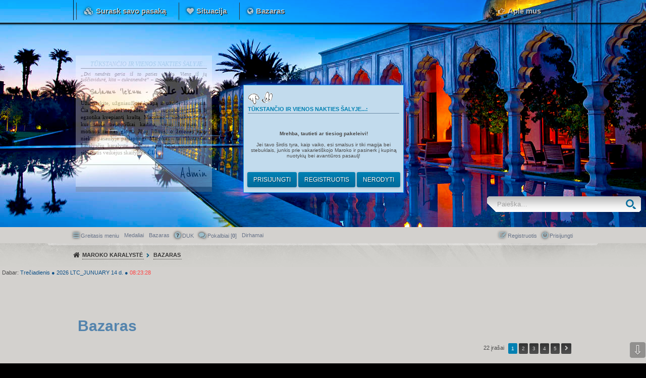

--- FILE ---
content_type: text/html; charset=UTF-8
request_url: http://rebeldeway.ahost.lt/bluelagoon/app.php/blog?sid=670b88ade86fb9769255caee45af1971
body_size: 8919
content:
<!DOCTYPE html>
<html dir="ltr" lang="en-gb">
<head>
<meta charset="utf-8" />
<meta http-equiv="X-UA-Compatible" content="IE=edge">
<meta name="viewport" content="width=device-width, initial-scale=1" />

<title>Tūkstančio ir vienos nakties šalyje... - Bazaras</title>

	<link rel="alternate" type="application/atom+xml" title="Srautas - Tūkstančio ir vienos nakties šalyje..." href="http://rebeldeway.ahost.lt/bluelagoon/feed.php">	<link rel="alternate" type="application/atom+xml" title="Srautas - Naujienos" href="http://rebeldeway.ahost.lt/bluelagoon/feed.php?mode=news">		<link rel="alternate" type="application/atom+xml" title="Srautas - Naujos temos" href="http://rebeldeway.ahost.lt/bluelagoon/feed.php?mode=topics">	<link rel="alternate" type="application/atom+xml" title="Srautas - Aktyvios temos" href="http://rebeldeway.ahost.lt/bluelagoon/feed.php?mode=topics_active">			

<!--
	phpBB style name: PBTech
	Based on style:   prosilver (this is the default phpBB3 style)
	Original author:  Tom Beddard ( http://www.subBlue.com/ )
	Modified by: PayBas ( http://www.pbwow.com/ )
-->

<script>
	WebFontConfig = {
		google: {
			families: ['Open+Sans:600:cyrillic-ext,latin,greek-ext,greek,vietnamese,latin-ext,cyrillic']
		}
	};

	(function(d) {
		var wf = d.createElement('script'), s = d.scripts[0];
		wf.src = 'https://ajax.googleapis.com/ajax/libs/webfont/1.5.18/webfont.js';
		wf.async = true;
		s.parentNode.insertBefore(wf, s);
	})(document);
</script>

	<link href="./../styles/prosilver/theme/common.css?assets_version=143" rel="stylesheet">
	<link href="./../styles/prosilver/theme/links.css?assets_version=143" rel="stylesheet">
	<link href="./../styles/prosilver/theme/content.css?assets_version=143" rel="stylesheet">
	<link href="./../styles/prosilver/theme/buttons.css?assets_version=143" rel="stylesheet">
	<link href="./../styles/prosilver/theme/cp.css?assets_version=143" rel="stylesheet">
	<link href="./../styles/prosilver/theme/forms.css?assets_version=143" rel="stylesheet">

	<link href="./../styles/pbtech/theme/pbwow.css?assets_version=143" rel="stylesheet">

	<link href="./../styles/pbtech/theme/stylesheet.css?assets_version=143" rel="stylesheet">

	<link href="./../styles/prosilver/theme/responsive.css?assets_version=143" rel="stylesheet" media="all and (max-width: 700px)">
	<link href="./../styles/pbtech/theme/responsive.css?assets_version=143" rel="stylesheet" media="all and (max-width: 700px)">

	<link href="./../styles/pbtech/theme/custom.css?assets_version=143" rel="stylesheet">

	
	
	<!--[if lte IE 9]>
	<link href="./../styles/prosilver/theme/tweaks.css?assets_version=143" rel="stylesheet">
	<![endif]-->

	
						
	



<link href="./../ext/alex75/blinknewpmandnotify/styles/prosilver/theme/blinknotify.css?assets_version=143" rel="stylesheet" type="text/css" media="screen" />
<link href="./../ext/all4phone/ltc/styles/prosilver/theme/ltc.css?assets_version=143" rel="stylesheet" type="text/css" media="screen" />
<link href="./../ext/bb3mobi/lastpostavatar/styles/all/theme/lastpostavatar.css?assets_version=143" rel="stylesheet" type="text/css" media="screen" />
<link href="./../ext/bb3mobi/medals/styles/prosilver/theme/medals.css?assets_version=143" rel="stylesheet" type="text/css" media="screen" />
<link href="./../ext/dmzx/countdown/styles/pbtech/theme/countdown.css?assets_version=143" rel="stylesheet" type="text/css" media="screen" />
<link href="./../ext/dmzx/mchat/styles/prosilver/theme/mchat.css?assets_version=143" rel="stylesheet" type="text/css" media="screen" />
<link href="./../ext/dmzx/mchat/styles/pbtech/theme/mchat_custom.css?assets_version=143" rel="stylesheet" type="text/css" media="screen" />
<link href="./../ext/dmzx/memberprofileviews/styles/prosilver/theme/memberprofileviews.css?assets_version=143" rel="stylesheet" type="text/css" media="screen" />
<link href="./../ext/dmzx/ultimatepoints/styles/all/theme/ultimatepoints.css?assets_version=143" rel="stylesheet" type="text/css" media="screen" />
<link href="./../ext/dmzx/whoiswhere/styles/prosilver/theme/whoiswhere.css?assets_version=143" rel="stylesheet" type="text/css" media="screen" />
<link href="./../ext/dmzx/whovisitedthistopic/styles/prosilver/theme/whovisitedthistopic.css?assets_version=143" rel="stylesheet" type="text/css" media="screen" />
<link href="./../ext/galandas/advlogin/styles/all/theme/advlogin.css?assets_version=143" rel="stylesheet" type="text/css" media="screen" />
<link href="./../ext/gfksx/ThanksForPosts/styles/prosilver/theme/thanks.css?assets_version=143" rel="stylesheet" type="text/css" media="screen" />
<link href="./../ext/kasimi/mchatrooms/styles/prosilver/theme/common.css?assets_version=143" rel="stylesheet" type="text/css" media="screen" />
<link href="./../ext/phpbbes/scrolltoupdown/styles/all/theme/scrolltoupdown.css?assets_version=143" rel="stylesheet" type="text/css" media="screen" />
<link href="./../ext/posey/ultimateblog/styles/all/theme/ultimateblog.css?assets_version=143" rel="stylesheet" type="text/css" media="screen" />
<link href="./../ext/vse/abbc3/styles/all/theme/abbc3.min.css?assets_version=143" rel="stylesheet" type="text/css" media="screen" />
<link href="./../ext/vse/lightbox/styles/all/template/lightbox/css/lightbox.min.css?assets_version=143" rel="stylesheet" type="text/css" media="screen" />
<link href="./../ext/wolfsblvt/mentions/styles/all/theme/mentions.css?assets_version=143" rel="stylesheet" type="text/css" media="screen" />


	<link href="./../styles/pbtech/theme/extensions.css?assets_version=143" rel="stylesheet">

<style>
#mchat-messages {
	height: px;
}
</style>


</head>
<body id="phpbb" class="nojs notouch section-app/blog ltr  topbar topbar-fixed">


<div id="wrap">
	<a id="top" class="anchor" accesskey="t"></a>
	<div id="page-header">
		<div id="top-bar">
	<div class="inner">
		<ul class="linklist">
						<li class="icon1 small-icon" data-skip-responsive="true"><strong>Surask savo pasaką</strong></li>
			<li class="icon2 small-icon link"><a href="/bluelagoon/app.php/page/situacija">Situacija</a></li>
			<li class="icon3 small-icon link"><a href="/bluelagoon/app.php/blog">Bazaras</a></li>

						<li class="icon4 small-icon link rightside"><a href="/bluelagoon/app.php/page/apie">Apie mus</a></li>

					</ul>
	</div>
</div>        
		<div class="headerbar" role="banner">
						<div class="inner">
			    
<link href='http://fonts.googleapis.com/css?family=Reenie+Beanie' rel='stylesheet' type='text/css'>

        <div class="bmlcontainer">
        <div class="bmltext">
        <div style="text-align:right; color:#8aaebf; font-family:roboto; font-size:12px; text-transform:uppercase; font-style:oblique; border-bottom:1px solid #120c04; margin-bottom:5px;">Tūkstančio ir vienos nakties šalyje...</div>
            <i>„Dvi nendrės geria iš to paties upelio. Viena iš jų tuščiavidurė, kita – cukranendrė“ – marokiečių patarlė.</i>
            <div style="font-family:'Reenie Beanie'; font-size:20px; text-align: center; margin: 5px 5px;"><b>Salamu 'lekum - اسلا عليكم</b></div>
            <p>Užsimerkite, užgniaužkite kvapą ir užsidenkite ausis. Čia įprastos juslės nepadės geriau suprasti ir pažinti šį egzotika kvepiantį kraštą. Marokas – stebuklų žemė, kur saulė beprotiškai kaitina, vėjas švelniau už motinos rankas glosto Jūsų kūnus, o žmonės kaip niekur pasaulyje paslaptingi. Marokas – tai tūkstančio karalysčių karalystė. Plačiau apie RPG kontekstą ir siūlomus veikėjus skaitykite <a href=/bluelagoon/app.php/page/situacija><b>ČIA</b></a>.</p>
        <div style="text-align:left; color:#8aaebf; font-family:roboto; font-size:8px; text-transform:uppercase; border-top:1px solid #120c04; margin-top:5px; padding-top:2px;"></div>
        <div style="font-family:'Reenie Beanie'; font-size:30px; color:#000; text-align: right; padding-top:0;">Admin</div>
        </div>
        </div>

			<div id="site-description">
				<a id="logo2" class="logo2" href="./../index.php?sid=5b55a85403d3b1acceb44638a5b4b31d" title="Maroko Karalystė"></a>
<!--				<h1>Tūkstančio ir vienos nakties šalyje...</h1>-->
<!--				<p></p>-->
<!--			    <p class="skiplink"><a href="#start_here">Rodyti turinį</a></p>-->
			</div>

			</div>
			
		</div>


									<div id="search-box" class="search-box search-header" role="search">
				<form action="./../search.php?sid=5b55a85403d3b1acceb44638a5b4b31d" method="get" id="search">
				<fieldset>
					<input name="keywords" id="keywords" type="search" maxlength="128" title="Žodžio paieška" class="inputbox search tiny" size="20" value="" placeholder="Paieška…" />
					<button class="button icon-button search-icon" type="submit" title="Ieškoti">Ieškoti</button>
					<a href="./../search.php?sid=5b55a85403d3b1acceb44638a5b4b31d" class="button icon-button search-adv-icon" title="Išplėstinė paieška">Išplėstinė paieška</a>
					<input type="hidden" name="sid" value="5b55a85403d3b1acceb44638a5b4b31d" />

				</fieldset>
				</form>
			</div>
			




	</div>

	                 	<div class="navbar" role="navigation">
	<div class="inner">

	<ul id="nav-main" class="linklist bulletin" role="menubar">

		<li id="quick-links" class="small-icon responsive-menu dropdown-container" data-skip-responsive="true">
			<a href="#" class="responsive-menu-link dropdown-trigger">Greitasis meniu</a>
			<div class="dropdown hidden">
				<div class="pointer"><div class="pointer-inner"></div></div>
				<ul class="dropdown-contents" role="menu">
					
											<li class="separator"></li>
																								<li class="small-icon icon-search-unanswered"><a href="./../search.php?search_id=unanswered&amp;sid=5b55a85403d3b1acceb44638a5b4b31d" role="menuitem">Peržiūrėti neatsakytus pranešimus</a></li>
						<li class="small-icon icon-search-active"><a href="./../search.php?search_id=active_topics&amp;sid=5b55a85403d3b1acceb44638a5b4b31d" role="menuitem">Peržiūrėti aktyvias temas</a></li>
						<li class="separator"></li>
						<li class="small-icon icon-search"><a href="./../search.php?sid=5b55a85403d3b1acceb44638a5b4b31d" role="menuitem">Ieškoti</a></li>
					
											<li class="separator"></li>
						<li class="small-icon icon-members"><a href="./../memberlist.php?sid=5b55a85403d3b1acceb44638a5b4b31d" role="menuitem">Dalyvių sąrašas</a></li>						<li class="small-icon icon-team"><a href="./../memberlist.php?mode=team&amp;sid=5b55a85403d3b1acceb44638a5b4b31d" role="menuitem">Komanda</a></li>										<li class="separator"></li>

									</ul>
			</div>
		</li>
				
		<li class="small-icon icon-medal" data-last-responsive="true">
<a href="/bluelagoon/app.php/medals?sid=5b55a85403d3b1acceb44638a5b4b31d" title="Medaliai" role="menuitem">Medaliai</a></li>
<li class="small-icon icon-blog" data-skip-responsive="true"><a href="/bluelagoon/app.php/blog?sid=5b55a85403d3b1acceb44638a5b4b31d" title="Bazaras" role="menuitem">Bazaras</a></li>		<li class="small-icon icon-faq" data-skip-responsive="true"><a href="./../faq.php?sid=5b55a85403d3b1acceb44638a5b4b31d" rel="help" title="Dažnai užduodami klausimai" role="menuitem">DUK</a></li>
			<li class="small-icon icon-mchat"><a href="/bluelagoon/app.php/mchat?sid=5b55a85403d3b1acceb44638a5b4b31d" title="Niekas neprisijungę" class="mchat-nav-link mchat-nav-link-title" role="menuitem">Pokalbiai [<strong>0</strong>]</a></li>
<li class="small-icon icon-points" data-last-responsive="true"><a href="/bluelagoon/app.php/ultimatepoints?sid=5b55a85403d3b1acceb44638a5b4b31d" title="Ultimate Points" role="menuitem"><span>Dirhamai</span></a></li>
			<li class="small-icon icon-logout rightside"  data-skip-responsive="true"><a href="./../ucp.php?mode=login&amp;sid=5b55a85403d3b1acceb44638a5b4b31d" title="Prisijungti" accesskey="x" role="menuitem">Prisijungti</a></li>
					<li class="small-icon icon-register rightside" data-skip-responsive="true"><a href="./../ucp.php?mode=register&amp;sid=5b55a85403d3b1acceb44638a5b4b31d" role="menuitem">Registruotis</a></li>
						</ul>

	</div>
</div>

<div id="body-header">
	<ul id="nav-breadcrumbs" class="linklist navlinks" role="menubar">
						<li class="small-icon icon-home breadcrumbs">
									<span class="crumb" itemtype="http://data-vocabulary.org/Breadcrumb" itemscope=""><a href="./../index.php?sid=5b55a85403d3b1acceb44638a5b4b31d" accesskey="h" data-navbar-reference="index" itemprop="url"><span itemprop="title">Maroko Karalystė</span></a></span>
										    <span class="crumb" itemtype="http://data-vocabulary.org/Breadcrumb" itemscope=""><a href="/bluelagoon/app.php/blog?sid=5b55a85403d3b1acceb44638a5b4b31d" itemprop="url"><span itemprop="title">Bazaras</span></a></span>
															</li>
		﻿					<li class="responsive-search rightside small-icon icon-search" style="display: none;"><a href="./../search.php?sid=5b55a85403d3b1acceb44638a5b4b31d" title="Rodyti išplėstinės paieškos nustatymus"></a></li>
		
								</ul>
</div>


		<p style="margin-top:4px;margin-left:4px" class="live-time-clock">Dabar:
		<span style="color:#105289" id="days"></span>
			<span style="color:#105289">
							&#9679;
					</span>
			<span style="color:#105289" id="year"></span>
		<span style="color:#105289" id="date"></span>
		<span style="color:#105289">
							&#9679;
					</span>
		<span style="color:#ff4444" id="clock"></span>
	</p>
	<p style="margin-top:4px;margin-right:4px" class="right responsive-last-visit-date time"></p>
<div id="login_popup" class="panel" style="background-color:#c2dbed">
		<h3><img src="http://rebeldeway.ahost.lt/bluelagoon/ext/galandas/advlogin/styles/all/theme/images/ciaomamma.gif" alt="" /><br />Tūkstančio ir vienos nakties šalyje...: </h3>
			    <p></br><center><b>Mrehba, tautieti ar tiesiog pakeleivi!</b>
</br></br>
Jei tavo širdis tyra, kaip vaiko, esi smalsus ir tiki magija bei stebuklais, junkis prie vakarietiškojo Maroko ir pasinerk į kupiną nuotykių bei avantiūros pasaulį!</center></p>
			<div id="login_popup_buttons">
			        <form method="post" action="./../ucp.php?mode=login&amp;sid=5b55a85403d3b1acceb44638a5b4b31d">
			        <a href="./../ucp.php?mode=login&amp;sid=5b55a85403d3b1acceb44638a5b4b31d" class="button">Prisijungti</a>
        <a href="./../ucp.php?mode=register&amp;sid=5b55a85403d3b1acceb44638a5b4b31d" class="button">Registruotis</a>				<span id="login_popup_close" class="button">Nerodyti</span>
            </form>				
		</div>
</div>

	<a id="start_here" class="anchor"></a>
	<div id="page-body" role="main">
		
		

<h1 class="blog-name">Bazaras</h1>

<div class="action-bar top">
		<div class="pagination">
		22 įrašai
					<ul>
		<li class="active"><span>1</span></li>
			<li><a href="/bluelagoon/app.php/blog?sid=5b55a85403d3b1acceb44638a5b4b31d&amp;start=5" role="button">2</a></li>
			<li><a href="/bluelagoon/app.php/blog?sid=5b55a85403d3b1acceb44638a5b4b31d&amp;start=10" role="button">3</a></li>
			<li><a href="/bluelagoon/app.php/blog?sid=5b55a85403d3b1acceb44638a5b4b31d&amp;start=15" role="button">4</a></li>
			<li><a href="/bluelagoon/app.php/blog?sid=5b55a85403d3b1acceb44638a5b4b31d&amp;start=20" role="button">5</a></li>
			<li class="next"><a href="/bluelagoon/app.php/blog?sid=5b55a85403d3b1acceb44638a5b4b31d&amp;start=5" rel="next" role="button">Kitas</a></li>
	</ul>
			</div>
	</div>

<div class="panel blog-panel">
	<div class="inner">

		<div class="blog-sidebar">
	<div class="panel bg2">
		<h3>Kategorijos</h3>
					<a href="/bluelagoon/app.php/blog/categories/3?sid=5b55a85403d3b1acceb44638a5b4b31d" alt="" title="Klausimai">Klausimai</a>
			<br><hr>					<a href="/bluelagoon/app.php/blog/categories/1?sid=5b55a85403d3b1acceb44638a5b4b31d" alt="" title="Naujienos">Naujienos</a>
			<br><hr>					<a href="/bluelagoon/app.php/blog/categories/4?sid=5b55a85403d3b1acceb44638a5b4b31d" alt="" title="Pasikalbėjimai">Pasikalbėjimai</a>
			<br><hr>					<a href="/bluelagoon/app.php/blog/categories/2?sid=5b55a85403d3b1acceb44638a5b4b31d" alt="" title="Skelbimai">Skelbimai</a>
						</div>
	<div class="panel bg2">
		<h3>Archyvas</h3>
					<a href="/bluelagoon/app.php/blog/archive/2025-12?sid=5b55a85403d3b1acceb44638a5b4b31d" alt="" title="Gruodis 2025">Gruodis 2025</a>
			<br><hr>					<a href="/bluelagoon/app.php/blog/archive/2025-11?sid=5b55a85403d3b1acceb44638a5b4b31d" alt="" title="Lapkritis 2025">Lapkritis 2025</a>
			<br><hr>					<a href="/bluelagoon/app.php/blog/archive/2025-5?sid=5b55a85403d3b1acceb44638a5b4b31d" alt="" title="Gegužė 2025">Gegužė 2025</a>
			<br><hr>					<a href="/bluelagoon/app.php/blog/archive/2025-4?sid=5b55a85403d3b1acceb44638a5b4b31d" alt="" title="Balandis 2025">Balandis 2025</a>
			<br><hr>					<a href="/bluelagoon/app.php/blog/archive/2024-10?sid=5b55a85403d3b1acceb44638a5b4b31d" alt="" title="Spalis 2024">Spalis 2024</a>
			<br><hr>					<a href="/bluelagoon/app.php/blog/archive/2024-8?sid=5b55a85403d3b1acceb44638a5b4b31d" alt="" title="Rugpjūtis 2024">Rugpjūtis 2024</a>
			<br><hr>					<a href="/bluelagoon/app.php/blog/archive/2024-7?sid=5b55a85403d3b1acceb44638a5b4b31d" alt="" title="Liepa 2024">Liepa 2024</a>
			<br><hr>					<a href="/bluelagoon/app.php/blog/archive/2017-6?sid=5b55a85403d3b1acceb44638a5b4b31d" alt="" title="Birželis 2017">Birželis 2017</a>
			<br><hr>					<a href="/bluelagoon/app.php/blog/archive/2017-5?sid=5b55a85403d3b1acceb44638a5b4b31d" alt="" title="Gegužė 2017">Gegužė 2017</a>
						</div>
</div>
					<div class="blog blog-border">
								<h2 class="blog-subject"><a href="/bluelagoon/app.php/blog/28?sid=5b55a85403d3b1acceb44638a5b4b31d" alt="" title="Skaityti pilną įrašą">Cut Costs and Boost Efficiency: Outsourcing Tactics for Inflation</a></h2>
				<span class="blog-posted">Paskelbta <a href="./../memberlist.php?mode=viewprofile&amp;u=751&amp;sid=5b55a85403d3b1acceb44638a5b4b31d" class="username">InvoiceTemple</a> kategorijoje <a href="/bluelagoon/app.php/blog/categories/2?sid=5b55a85403d3b1acceb44638a5b4b31d" title="Skelbimai" alt="">Skelbimai</a>   29 Gru 2025, 08:15</span>
				<br><br>
				<div class="blog-text">
					<span class="blog-read-full"> <br><br><a href="/bluelagoon/app.php/blog/28?sid=5b55a85403d3b1acceb44638a5b4b31d" alt="" title="Skaityti pilną įrašą">Skaityti pilną įrašą</a></span>
				</div>
				<br><br>
			</div>
					<div class="blog blog-border">
				<br>				<h2 class="blog-subject"><a href="/bluelagoon/app.php/blog/27?sid=5b55a85403d3b1acceb44638a5b4b31d" alt="" title="Skaityti pilną įrašą">Can Ivermectin Be Used for Humans? Myths vs. Facts</a></h2>
				<span class="blog-posted">Paskelbta <a href="./../memberlist.php?mode=viewprofile&amp;u=694&amp;sid=5b55a85403d3b1acceb44638a5b4b31d" class="username">jasonjarvis13</a> kategorijoje <a href="/bluelagoon/app.php/blog/categories/1?sid=5b55a85403d3b1acceb44638a5b4b31d" title="Naujienos" alt="">Naujienos</a>   25 Lap 2025, 08:14</span>
				<br><br>
				<div class="blog-text">
					Ivermectin has been used in human medicine for decades, and it' just how false information has created complication concerning its actual duty in health care.<span class="blog-read-full"> <br><br><a href="/bluelagoon/app.php/blog/27?sid=5b55a85403d3b1acceb44638a5b4b31d" alt="" title="Skaityti pilną įrašą">Skaityti pilną įrašą</a></span>
				</div>
				<br><br>
			</div>
					<div class="blog blog-border">
				<br>				<h2 class="blog-subject"><a href="/bluelagoon/app.php/blog/26?sid=5b55a85403d3b1acceb44638a5b4b31d" alt="" title="Skaityti pilną įrašą">Is Zopiclone the Key to Finally Falling Asleep Effortlessly?</a></h2>
				<span class="blog-posted">Paskelbta <a href="./../memberlist.php?mode=viewprofile&amp;u=677&amp;sid=5b55a85403d3b1acceb44638a5b4b31d" class="username">buyzopiclonedirect</a> kategorijoje <a href="/bluelagoon/app.php/blog/categories/4?sid=5b55a85403d3b1acceb44638a5b4b31d" title="Pasikalbėjimai" alt="">Pasikalbėjimai</a>   08 Lap 2025, 14:19</span>
				<br><br>
				<div class="blog-text">
					Discover how Zopiclone helps you fall asleep effortlessly, restore natural rest, and wake refreshed with calm, deep, and uninterrupted sleep.<span class="blog-read-full"> <br><br><a href="/bluelagoon/app.php/blog/26?sid=5b55a85403d3b1acceb44638a5b4b31d" alt="" title="Skaityti pilną įrašą">Skaityti pilną įrašą</a></span>
				</div>
				<br><br>
			</div>
					<div class="blog blog-border">
				<br>				<h2 class="blog-subject"><a href="/bluelagoon/app.php/blog/25?sid=5b55a85403d3b1acceb44638a5b4b31d" alt="" title="Skaityti pilną įrašą">Ontdek alle knokkers met deze epische Brawl Stars kleurplaten</a></h2>
				<span class="blog-posted">Paskelbta <a href="./../memberlist.php?mode=viewprofile&amp;u=514&amp;sid=5b55a85403d3b1acceb44638a5b4b31d" class="username">Laurence Focke</a> kategorijoje <a href="/bluelagoon/app.php/blog/categories/1?sid=5b55a85403d3b1acceb44638a5b4b31d" title="Naujienos" alt="">Naujienos</a>   04 Geg 2025, 11:56</span>
				<br><br>
				<div class="blog-text">
					Breng je favoriete Brawlers tot leven met deze brawl stars kleurplaat alle knokkers. Gratis te downloaden en ideaal voor creatief plezier zonder scherm.<span class="blog-read-full"> <br><br><a href="/bluelagoon/app.php/blog/25?sid=5b55a85403d3b1acceb44638a5b4b31d" alt="" title="Skaityti pilną įrašą">Skaityti pilną įrašą</a></span>
				</div>
				<br><br>
			</div>
					<div class="blog">
				<br>				<h2 class="blog-subject"><a href="/bluelagoon/app.php/blog/24?sid=5b55a85403d3b1acceb44638a5b4b31d" alt="" title="Skaityti pilną įrašą">Waarom kleurplaat LOL het nieuwe favorietje van elk kind is geworden</a></h2>
				<span class="blog-posted">Paskelbta <a href="./../memberlist.php?mode=viewprofile&amp;u=514&amp;sid=5b55a85403d3b1acceb44638a5b4b31d" class="username">Laurence Focke</a> kategorijoje <a href="/bluelagoon/app.php/blog/categories/1?sid=5b55a85403d3b1acceb44638a5b4b31d" title="Naujienos" alt="">Naujienos</a>   04 Geg 2025, 11:52</span>
				<br><br>
				<div class="blog-text">
					LOL Surprise-poppen veroveren al jaren de harten van kinderen – niet alleen als speelgoed, maar nu ook als kleurplaat. De kleurplaat LOL is razend populair geworden, en dat is niet voor niets.<br /><img src="https://azkleur.nl/wp-content/uploads/2025/03/lol-surprise-pop-768x768.jpg" class="postimage" alt="Paveikslėlis" /><br /><br />Elk karakter heeft een unieke stijl, grappige accessoires en een uitgesproken persoonlijkheid. Daardoor vinden kinderen het fantastisch om deze figuren op hun eigen manier in te kleuren.<br /><img src="https://azkleur.nl/wp-content/uploads/2025/03/lol-kleurplaat-printen-768x768.jpg" class="postimage" alt="Paveikslėlis" /><br />Op websites zoals azkleur.nl vind je een mooie collectie <a href="https://azkleur.nl/lol-kleurplaat/" class="postlink">kleurplaat LOL</a> om gratis te downloaden en thuis af te drukken. Er zijn eenvoudige tekeningen voor jonge kinderen en meer gedetailleerde versies voor de iets oudere fans.<br /><br />Wat deze kleurplaten nog leuker maakt? Ze stimuleren niet alleen creativiteit, maar ook fijne motoriek, concentratie en fantasie. Sommige kinderen verzinnen zelfs hun eigen verhaal rond het karakter dat ze inkleuren.<br /><br />Imgt=https://azkleur.nl/wp-content/uploads/2025/03/lol-surprise-pop-768x768.jpg<br /><br />Of het nu voor een regenachtige middag is of als schermvrije activiteit in het weekend: een kleurplaat LOL zorgt altijd voor kleurplezier én een glimlach.
				</div>
				<br><br>
			</div>
			</div>
</div>

			</div>


<div id="page-footer" role="contentinfo">
	<div class="navbar" role="navigation">
	<div class="inner">

	<ul id="nav-footer" class="linklist bulletin" role="menubar">
		<li class="small-icon icon-home breadcrumbs">
									<span class="crumb"><a href="./../index.php?sid=5b55a85403d3b1acceb44638a5b4b31d" data-navbar-reference="index">Maroko Karalystė</a></span>
					</li>
		
				<li class="small-icon icon-subscribe" data-last-responsive="true"><a href="/bluelagoon/app.php/blog?action=subscribe&amp;mode=all&amp;sid=5b55a85403d3b1acceb44638a5b4b31d" title="Subscribe all blogs" data-ajax="toggle_link" data-toggle-class="small-icon icon-subscribe" data-toggle-text="Subscribe all blogs" data-toggle-url="/bluelagoon/app.php/blog?action=subscribe&amp;mode=all&amp;sid=5b55a85403d3b1acceb44638a5b4b31d">Subscribe all blogs</a></li>
		<li class="rightside">Visos datos yra UTC+02:00 Europe/Vilnius</li>
							<li class="small-icon icon-delete-cookies rightside"><a href="./../ucp.php?mode=delete_cookies&amp;sid=5b55a85403d3b1acceb44638a5b4b31d" data-ajax="true" data-refresh="true" role="menuitem">Ištrinti visus diskusijų sausainėlius</a></li>
			<li class="small-icon icon-members rightside" data-last-responsive="true"><a href="./../memberlist.php?sid=5b55a85403d3b1acceb44638a5b4b31d" title="Peržiūrėti visą dalyvių sąrašą" role="menuitem">Dalyvių sąrašas</a></li>						<li class="small-icon icon-team rightside" data-last-responsive="true"><a href="./../memberlist.php?mode=team&amp;sid=5b55a85403d3b1acceb44638a5b4b31d" role="menuitem">Komanda</a></li>				<li class="small-icon icon-contact rightside" data-last-responsive="true"><a href="./../memberlist.php?mode=contactadmin&amp;sid=5b55a85403d3b1acceb44638a5b4b31d" role="menuitem">Susisiekite su mumis</a></li>	</ul>

	</div>
</div>
        
        <div>
        <center><marquee behavior="alternate"><marquee width="100%">
                <a href="http://underthesun.forumotion.me" target="_tab" title="Under the Sun RPG"><img src="http://rebeldeway.ahost.lt/Paveiksliukai/uts.gif" /></a>
                <a href="http://hogas.huhohi.com" target="_tab"><img src="https://i.solidfiles.com/Vv8GZMQYDDLRy.gif" title="Hogvartsas tau" /></a>
                <a href="http://tiesiogforumas.pureforum.net" target="_tab"><img src="http://i.imgur.com/2VLUgUt.gif" title="angelsvsdemons"></a>
                <a href="http://www.stormystars.net" target="_tab"><img src="http://i.imgur.com/cnoiGbZ.gif" title="SS"></a>
                <a href="http://www.seoul-arts.com" target="_tab"><img src="http://imgur.com/JIdAvog.gif"/></a>
                <a href="http://medioaevo.forumotion.me" target="_tab"><img src="http://i.imgur.com/qjRwUnj.gif" title="ateikčia"></a>
                <a href="http://sunset.forumtwilight.com" target="tab"><img src="http://i.imgur.com/F27XPnF.gif"></a>
                <a href="http://enchantedtragedy.forumlt.com" target="_tab"><img src="http://i.imgur.com/aUrochj.gif" title="Enchanted Tragedy"></a>
                <a href="http://monarchy.forumlt.com" target="_tab"><img src="http://i.imgur.com/dUbP32h.gif" title="the royals"></a>
                <a href="http://sweetsin.forumlt.com/" target="_tab"><img src="http://i.imgur.com/FojuEGK.gif" title="Sweetsin"></a></marquee></marquee>
        </center> 
        </div>
	<div class="copyright">
				Veikia su <a href="https://www.phpbb.com/">phpBB</a>&reg; Forum Software &copy; phpBB Limited
									</div>

	<div id="darkenwrapper" data-ajax-error-title="AJAX error" data-ajax-error-text="Something went wrong when processing your request." data-ajax-error-text-abort="User aborted request." data-ajax-error-text-timeout="Your request timed out; please try again." data-ajax-error-text-parsererror="Something went wrong with the request and the server returned an invalid reply.">
		<div id="darken">&nbsp;</div>
	</div>

	<div id="phpbb_alert" class="phpbb_alert" data-l-err="Error" data-l-timeout-processing-req="TIMEOUT_PROCESSING_REQ">
		<a href="#" class="alert_close"></a>
		<h3 class="alert_title">&nbsp;</h3><p class="alert_text"></p>
	</div>
	<div id="phpbb_confirm" class="phpbb_alert">
		<a href="#" class="alert_close"></a>
		<div class="alert_text"></div>
	</div>
</div>

</div>

<div>
	<a id="bottom" class="anchor" accesskey="z"></a>
	<img src="./../cron.php?cron_type=cron.task.core.prune_notifications&amp;sid=5b55a85403d3b1acceb44638a5b4b31d" width="1" height="1" alt="cron" /></div>

<script src="//ajax.googleapis.com/ajax/libs/jquery/1.11.0/jquery.min.js"></script>
<script type="text/javascript">window.jQuery || document.write('\x3Cscript src="./../assets/javascript/jquery.min.js?assets_version=143">\x3C/script>');</script>
<script src="./../assets/javascript/core.js?assets_version=143"></script>


<script>
jQuery(function($) {
	'use strict';

	/* Anchor jump offset for top-bar */
	function scroll_if_anchor(href) {
		href = typeof(href) == "string" ? href : $(this).attr("href");

		if(!href) return;
		var fromTop = $topBarHeight + 4;
		var $target = $(href);

		// Older browsers without pushState might flicker here, as they momentarily jump to the wrong position (IE < 10)
		if($target.length) {
			$('html, body').scrollTop($target.offset().top - fromTop);
			if(history && "pushState" in history) {
				history.pushState({}, document.title, window.location.href.split("#")[0] + href);
				//window.location.hash = href;
				return false;
			}
		}
	}

	var $topBar = $('#top-bar');
	var $topBarHeight = 0;

	if ($topBar.length) {
		$topBarHeight = $topBar.outerHeight();

		$("body").on("click", "a[href^='#']", scroll_if_anchor);

		scroll_if_anchor(window.location.hash);
	}

	/* Collapse boxes */
	$('.stat-block.online-list').attr('id', 'online-list');
	$('.stat-block.birthday-list').attr('id', 'birthday-list');
	$('.stat-block.statistics').attr('id', 'statistics');

	$('.collapse-box > h2, .stat-block > h3').addClass("open").find('a').contents().unwrap();

	$('.collapse-box, .stat-block').collapse({
		persist: true,
		open: function() {
			this.stop(true,true);
			this.addClass("open");
			this.slideDown(400);
		},
		close: function() {
			this.stop(true,true);
			this.slideUp(400);
			this.removeClass("open");
		}
	});

	});
</script>

<script>
	var ltc_sun = 'Sun';
	var ltc_mon = 'Mon';
	var ltc_tue = 'Tue';
	var ltc_wed = 'Wed';
	var ltc_thu = 'Thu';
	var ltc_fri = 'Fri';
	var ltc_sat = 'Sat';
	
	var ltc_sunday = 'Sekmadienis';
	var ltc_monday = 'Pirmadienis';
	var ltc_tuesday = 'Antradienis';
	var ltc_wednesday = 'Trečiadienis';
	var ltc_thursday = 'Ketvirtadienis';
	var ltc_friday = 'Penktadienis';
	var ltc_saturday = 'Šeštadienis';
	
	var ltc_th = ' d.';
	var ltc_st = ' d.';
	var ltc_nd = ' d.';
	var ltc_am = 'am';
	var ltc_pm = 'pm';
	
	var ltc_jan = 'Jan';
	var ltc_feb = 'Feb';
	var ltc_mar = 'Mar';
	var ltc_apr = 'Apr';
	var ltc_may_short = 'May';
	var ltc_jun = 'Jun';
	var ltc_jul = 'Jul';
	var ltc_aug = 'Aug';
	var ltc_sep = 'Sep';
	var ltc_oct = 'Oct';
	var ltc_nov = 'Nov';
	var ltc_dec = 'Dec';
	
	var ltc_junuary = 'LTC_JUNUARY';
	var ltc_february = 'vasario';
	var ltc_march = 'LTC_MARCH';
	var ltc_april = 'balandžio';
	var ltc_may = 'gegužės';
	var ltc_june = 'birželio';
	var ltc_july = 'liepos';
	var ltc_august = 'rugpjūčio';
	var ltc_september = 'rugsėjo';
	var ltc_october = 'spalio';
	var ltc_november = 'lapkričio';
	var ltc_december = 'gruodžio';
</script>
				
				
				
				<script type="text/javascript">
//<![CDATA[
var logInPopUpLeft, logInPopUpTop, logInPopUpWidth = 300, logInPopUpHeight = 200, logInBackgroundResize = true, logInBackgroundClass = false;

$(document).ready( function() {
   $(window).resize(function() {
      var windowWidth = document.documentElement.clientWidth;
      var popupWidth = $("#login_popup").width();
      var mypopup = $("#login_popup");
      $("#login_popup").css({"left": windowWidth/2 - popupWidth/2});
   });
});
//]]>
</script><div class="nav-up" id='ToTop'>⇧</div>
<div class="nav-down" id='OnBottom'>⇩</div>

<script>

(function($) { // Avoid conflicts with other libraries

'use strict';

	$(function() {
        if ($(window).scrollTop() >= "250") $("#ToTop").fadeIn("slow")
        $(window).scroll(function() {
            if ($(window).scrollTop() <= "250") $("#ToTop").fadeOut("slow")
            else $("#ToTop").fadeIn("slow")
        });

        if ($(window).scrollTop() <= $(document).height() - "999") $("#OnBottom").fadeIn("slow")
        $(window).scroll(function() {
            if ($(window).scrollTop() >= $(document).height() - "999") $("#OnBottom").fadeOut("slow")
            else $("#OnBottom").fadeIn("slow")
        });

        $("#ToTop").click(function() {
            $("html,body").animate({
                scrollTop: 0
            }, "slow")
        })
        $("#OnBottom").click(function() {
            $("html,body").animate({
                scrollTop: $(document).height()
            }, "slow")
        })
    });
})(jQuery);

</script>
									<script>
		var vseLightbox = {};
		vseLightbox.resizeWidth = 400;
		vseLightbox.lightboxGal = 1;
		vseLightbox.lightboxSig = 1;
		vseLightbox.imageTitles = 1;
	</script>

<script type="text/javascript" src="./../styles/prosilver/template/forum_fn.js?assets_version=143"></script>

<script type="text/javascript" src="./../styles/prosilver/template/ajax.js?assets_version=143"></script>

<script type="text/javascript" src="./../styles/pbtech/template/jquery.collapse.js?assets_version=143"></script>

<script type="text/javascript" src="./../styles/pbtech/template/jquery.collapse_storage.js?assets_version=143"></script>

<script type="text/javascript" src="./../ext/all4phone/ltc/styles/prosilver/template/javascript/ltc_day_long.js?assets_version=143"></script>

<script type="text/javascript" src="./../ext/all4phone/ltc/styles/prosilver/template/javascript/ltc_date_03_dd_long_month.js?assets_version=143"></script>

<script type="text/javascript" src="./../ext/all4phone/ltc/styles/prosilver/template/javascript/ltc_year_long.js?assets_version=143"></script>

<script type="text/javascript" src="./../ext/all4phone/ltc/styles/prosilver/template/javascript/ltc_24clock.js?assets_version=143"></script>

<script type="text/javascript" src="./../ext/dmzx/countdown/styles/prosilver/template/jquery.jcountdown.min.js?assets_version=143"></script>

<script type="text/javascript" src="./../ext/galandas/advlogin/styles/all/template/jquery.popup.js?assets_version=143"></script>

<script type="text/javascript" src="./../ext/vse/abbc3/styles/all/template/js/abbc3.min.js?assets_version=143"></script>

<script type="text/javascript" src="./../ext/vse/lightbox/styles/all/template/js/resizer.js?assets_version=143"></script>

<script type="text/javascript" src="./../ext/vse/lightbox/styles/all/template/lightbox/js/lightbox.min.js?assets_version=143"></script>




</body>
</html>

--- FILE ---
content_type: text/css
request_url: http://rebeldeway.ahost.lt/bluelagoon/styles/pbtech/theme/custom.css?assets_version=143
body_size: 1520
content:
/* Custom CSS for PBTech

You can customize whatever you want.
Some defaults are included, like on PBWoW.com

Get all the FontAwesome CSS codes here: https://fortawesome.github.io/Font-Awesome/icons/

*/

#logo {
	background: url("./images/logo.png") no-repeat 50% 0;
	width: 308px;
	height: 92px;
	margin: 10px 0;
}

/* Top-bar links
 * (example of how to apply custom icons to elements in the top-bar)
--------------------------------------------- */

#top-bar .icon1:before			{ content: '\f1b3'; }
#top-bar .icon2 > a:before		{ content: '\f004'; }
#top-bar .icon3 > a:before		{ content: '\f0ac'; }
#top-bar .icon4 > a:before		{ content: '\f0a4'; }


/* Special post styles
--------------------------------------------- */
@import url('https://fonts.googleapis.com/css?family=Great+Vibes');

.blizz .post,
.blizz #viewprofile .panel:first-of-type { background: #ecebea url("./images/staff.gif") no-repeat 100% 0; }
.blizz .content { color: #086d97; }
.blizz .content strong { color: #41aef0; }

.donor .profile-rank { font-size: 16px;
                       font-family: 'Great Vibes', cursive;
                       color: #aa1135;
//                       font-weight: bold;
}

.rails .profile-rank { font-size: 16px;
                       font-family: 'Great Vibes', cursive;
                       color: #8a0d04;
//                       font-weight: bold;
}

.alchemikai .post,
.alchemikai #viewprofile .panel:first-of-type { background: #f1e6e2 url("./images/kolba.png") no-repeat 100% 0; }
.alchemikai .content { color: #cf4916; }
.alchemikai .content strong { color: #af3505; }

.pilieciai .post,
.pilieciai #viewprofile .panel:first-of-type { background: #dfeaf3 url("./images/hookah.png") no-repeat 100% 0; }
.pilieciai .content { color: #086d97; }
.pilieciai .content strong { color: #41aef0; }

.monarchai .post,
.monarchai #viewprofile .panel:first-of-type { background: #dfe2eb url("./images/crown.png") no-repeat 100% 0; }
.monarchai .content { color: #395dcb; }
.monarchai .content strong { color: #0c33a7; }

.raganiai .post,
.raganiai #viewprofile .panel:first-of-type { background: #e4e0e7 url("./images/ragana.png") no-repeat 100% 0; }
.raganiai .content { color: #764d95; }
.raganiai .content strong { color: #4B0082; }

.dzinai .post,
.dzinai #viewprofile .panel:first-of-type { background: #f5eaed url("./images/dzinas1.png") no-repeat 100% 0; }
.dzinai .content { color: #aa1135; }
.dzinai .content strong { color: #870221; }

.turistai .post,
.turistai #viewprofile .panel:first-of-type { background: #dbdfda url("./images/beach.png") no-repeat 100% 0;}
.turistai .content { color: #038515; }
.turistai .content strong { color: #63913e; }

.klajokliai .post,
.klajokliai #viewprofile .panel:first-of-type { background: #ece5d7 url("./images/camel.png") no-repeat 100% 0;}
.klajokliai .content { color: #c1751e; }
.klajokliai .content strong { color: #9e5b0e; }

.rabatai .post,
.rabatai #viewprofile .panel:first-of-type { background: #e8dae2 url("./images/rabat_flag.png") no-repeat 98% 0;}
.rabatai .content { color: #d50073; }
.rabatai .content strong { color: #6a0039; }

.rails .post,
.rails #viewprofile .panel:first-of-type { background: #ece5d7 url("./images/camel.png") no-repeat 100% 0;}
.rails .content { color: #c1751e; }
.rails .content strong { color: #9e5b0e; }

.donor .post,
.donor #viewprofile .panel:first-of-type { background: #dfdadc url("./images/cherries.png") no-repeat 100% 0;}
.donor .content { color: #af3a38; }
.donor .content strong { color: #aa1135; }


/* Post profiles
--------------------------------------------- */

.blizz .postprofile .avatar {
	background: url("./images/avatar-tr-blizz.png") 100% 0 no-repeat, url("./images/avatar-bl-blizz.png") 0 100% no-repeat;
}
.blizz .postprofile .avatar img {
	border-color: #77c1ff;
	box-shadow: 0 0 8px rgba(1,93,255,0.5);
}

.pilieciai .postprofile .avatar {
	background: url("./images/avatar-tr-blizz.png") 100% 0 no-repeat, url("./images/avatar-bl-blizz.png") 0 100% no-repeat;
}
.pilieciai .postprofile .avatar img {
	border-color: #77c1ff;
	box-shadow: 0 0 8px rgba(1,93,255,0.5);
}

.alchemikai .postprofile .avatar {
	background: url("./images/avatar-tr-alchemikai.png") 100% 0 no-repeat, url("./images/avatar-bl-alchemikai.png") 0 100% no-repeat;
}
.alchemikai .postprofile .avatar img {
	border-color: #FF9A73;
	box-shadow: 0 0 8px rgba(255,154,115,0.5);
}

.monarchai .postprofile .avatar {
	background: url("./images/avatar-tr-monarchai.png") 100% 0 no-repeat, url("./images/avatar-bl-monarchai.png") 0 100% no-repeat;
}
.monarchai .postprofile .avatar img {
	border-color: #4169e1;
	box-shadow: 0 0 8px rgba(65,105,225,0.5);
}

.raganiai .postprofile .avatar {
	background: url("./images/avatar-tr-raganiai.png") 100% 0 no-repeat, url("./images/avatar-bl-raganiai.png") 0 100% no-repeat;
}
.raganiai .postprofile .avatar img {
	border-color: #4B0082;
	box-shadow: 0 0 8px rgba(55,0,130,0.5);
}

.dzinai .postprofile .avatar {
	background: url("./images/avatar-tr-dzinai.png") 100% 0 no-repeat, url("./images/avatar-bl-dzinai.png") 0 100% no-repeat;
}
.dzinai .postprofile .avatar img {
	border-color: #aa1135;
	box-shadow: 0 0 8px rgba(170,17,53,0.5);
}

.turistai .postprofile .avatar {
	background: url("./images/avatar-tr-mvp.png") 100% 0 no-repeat, url("./images/avatar-bl-mvp.png") 0 100% no-repeat;
}
.turistai .postprofile .avatar img {
	border-color: #00bf00;
	box-shadow: 0 0 8px rgba(0,191,0,0.5);
}

.klajokliai .postprofile .avatar {
	background: url("./images/avatar-tr-klajokliai.png") 100% 0 no-repeat, url("./images/avatar-bl-klajokliai.png") 0 100% no-repeat;
}
.klajokliai .postprofile .avatar img {
	border-color: #f3a900;
	box-shadow: 0 0 8px rgba(243,169,0,0.5);
}

.rabatai .postprofile .avatar {
	background: url("./images/avatar-tr-rabatas.png") 100% 0 no-repeat, url("./images/avatar-bl-rabatas.png") 0 100% no-repeat;
}
.rabatai .postprofile .avatar img {
	border-color: #d50073;
	box-shadow: 0 0 8px rgba(213,0,115,0.5);
}
.rails .postprofile .avatar {
	background: url("./images/avatar-tr-klajokliai.png") 100% 0 no-repeat, url("./images/avatar-bl-klajokliai.png") 0 100% no-repeat;
}
.rails .postprofile .avatar img {
	border-color: #f3a900;
	box-shadow: 0 0 8px rgba(243,169,0,0.5);
}

.donor .postprofile .avatar {
	background: url("./images/avatar-tr-donor.png") 100% 0 no-repeat, url("./images/avatar-bl-donor.png") 0 100% no-repeat;
}
.donor .postprofile .avatar img {
	border-color: #ce60a2;
	box-shadow: 0 0 8px rgba(206,96,162,0.5);
}


/* Hide repetitive post titles
--------------------------------------------- */

body.section-viewtopic .postbody h3,
#qr_postform .fields1 > dl {
	display: none;
}

body.section-viewtopic .postbody p.author {
	clear: none;
	margin: 0;
	padding: 8px 0 12px;
}

--- FILE ---
content_type: text/css
request_url: http://rebeldeway.ahost.lt/bluelagoon/ext/dmzx/mchat/styles/pbtech/theme/mchat_custom.css?assets_version=143
body_size: 359
content:
/**
 *
 * @package phpBB Extension - mChat
 * @copyright (c) 2016 dmzx - http://www.dmzx-web.net
 * @copyright (c) 2016 kasimi - https://kasimi.net
 * @license http://opensource.org/licenses/gpl-2.0.php GNU General Public License v2
 *
 */

.icon-mchat > a:before {
	content: '\f086';
	font-family: 'FontAwesome';
}

#mchat-body .cp-mini {
	background-color: #E5E4E3;
}


#mChat + .forabg .collapse-box a:before {
  content: '';
}

@keyframes flash-message {
	0% { background-color: rgba(255, 155, 0, .5); }
  100% { background-color: #D8D8D8; }
}


--- FILE ---
content_type: text/css
request_url: http://rebeldeway.ahost.lt/bluelagoon/ext/dmzx/memberprofileviews/styles/prosilver/theme/memberprofileviews.css?assets_version=143
body_size: 321
content:
.memberprofilecount{
	min-height:22px;
	color:#536482;
	font-size:14px;
	text-align:center;
	margin-top:4px;
	padding-top:6px;
}

.memberprofileviewed{
	font-size:12px;
	text-align:center;
}

.member-viewed-avatar {
	position: relative;
	display: inline-block;
	width: 20px;
	height: 20px;
	margin-bottom: 2px;
	vertical-align: middle;
}

.member-viewed-avatar img {
	position: absolute;
	-moz-transition: all 1s ease;
	-webkit-transition: all 1s ease;
	left: 0px;
	top: 0px;
	max-height: 20px;
	max-width: 20px;
}

.member-viewed-avatar img:hover {
	left: -40px;
	top: -40px;
	max-height:200px;
	max-width:300px;
	box-shadow: 0 0 20px #000;
	z-index: 10;
}


--- FILE ---
content_type: text/css
request_url: http://rebeldeway.ahost.lt/bluelagoon/ext/dmzx/ultimatepoints/styles/all/theme/ultimatepoints.css?assets_version=143
body_size: 494
content:
/*  Ultimate Points Styling
--------------------------- */

.icon-points { 
  background-image: url("./images/icon_points.gif");
}

.icon-members { 
  background-image: url("./images/icon_members.gif");
}
#cp-menu {
    float: left;
    width: 19%;
    margin-top: 1em;
    margin-bottom: 5px;
}

#cp-main {
    float: left;
    width: 81%;
}

#navigation {
    width: 100%;
    padding-top: 36px;
}

table.table1 thead.logs_head th {
	color: #303333;
	font-weight: bold;
	text-decoration: underline;
}

.back-lottery {
	font-weight: bold;
	font-size: 1.1em;
}

.points-info {
   text-align: center;
}

.points-main-main {
   text-align: left;
}

.points-main-lists {
    text-align: left;
    display: inline-flex;
    margin: 1%;
    width: 20%;
    min-width: 130px;
}

.rich-user-avatar {
	position: relative;
	display: inline-block;
	width: 20px;
	height: 20px;
	margin-bottom: 2px;
	vertical-align: middle;
}

.rich-user-avatar img {
	position: absolute;
	-moz-transition: all 1s ease;
	-webkit-transition: all 1s ease;
	left: 0px;
	top: 0px;
	max-height: 20px;
	max-width: 20px;
}


--- FILE ---
content_type: text/css
request_url: http://rebeldeway.ahost.lt/bluelagoon/ext/dmzx/whoiswhere/styles/prosilver/theme/whoiswhere.css?assets_version=143
body_size: 491
content:
/* Who is where------------------------------------ */

.who-avatar {
	position: relative;
	display: inline-block;
	width: 16px;
	height: 16px;
	margin-bottom: 2px;
	vertical-align: middle;
}

.who-avatar img {
	position: absolute;
	left: 0px;
	top: 0px;
	max-height: 16px;
	max-width: 16px;
}

/* Who is where box top
------------------------------------ */
.tmusername {
	width: 15%;
	border: none;
	display: inline-block;
	float: left;
	text-align:left;
	margin-left: 4px;
	margin-top: 3px;
}

.tmcountry {
	width:8%; 
	border: none;
	display: inline-block;
	float: left;
	text-align:center;
	margin-top: 3px;
}

.tmlocation {
    width: 40%;
    border: none;
    display: inline-block;
    float: left;
    text-align:center;
    margin-top: 3px;
}

.tmarrived {
	width: 15%;
	border: none;
	display: inline-block;
	float: left;
	text-align:center;
	margin-top: 3px;
}

.tmbrowsers {
	width: 20%;
	border: none;
	display: inline-block;
	float: left;
	text-align:left;
	margin-left:7px;
	margin-top: 3px;
}

.tmsarrived {
	width: 15%;
	border: none;
	display: inline-block;
	float: left;
	text-align:left;
	margin-left: 44px;
	margin-top: 3px;
}

.tmsbrowsers {
	width: 20%;
	border: none;
	display: inline-block;
	float: left;
	text-align:left;
	margin-left: -48px;
	margin-top: 3px;
}

/* Who is where box info
------------------------------------ */
.tusernames {
	width: 15%;
	border: none;
	display: inline-block;
	float: left;
	text-align:left;
	margin-left: 4px;
	margin-top: 3.3px;
	padding-bottom:3px;
	padding-top: 5px;
}

.tcountry {
	width:8%; 
	border: none;
	display: inline-block;
	float: left;
	text-align:center;
	margin-top: 5px;
	padding-bottom:3px;
	padding-top: 4px;
}

.tlocation {
	width: 40%;
	border: none;
	display: inline-block;
	float: left;
	text-align:center;
    margin-top: 6px;
	padding-bottom:3px;
	padding-top: 4px;
}

.tarrived {
	width: 15%;
	border: none;
	display: inline-block;
	float: left;
	text-align:center;
	margin-top: 6px;
	padding-bottom:3px;
	padding-top: 4px; 
}

.tbrowsers {
	border: none;
	margin-top: 3.2px;
	padding-bottom:6px;
	padding-top: 6px; 
}

.row-items {
	border-bottom: 1px solid #999999;
	-webkit-border-radius: 6px;
	-o-border-radius: 6px;
	-moz-border-radius: 6px;
	border-radius: 6px;
}


--- FILE ---
content_type: application/javascript
request_url: http://rebeldeway.ahost.lt/bluelagoon/ext/all4phone/ltc/styles/prosilver/template/javascript/ltc_24clock.js?assets_version=143
body_size: 298
content:
// @author all4phone (Piotr) 1all4phone1@gmail.com
// @copyright (c) 2015 phpbbmods
// live time clock

function leadingZero(i) {
    return (i < 10)? '0'+i : i;
}
 
function display() {
    var time = new Date();
    var time_on_clock = leadingZero(time.getHours()) + ":" + leadingZero(time.getMinutes()) + ":" + leadingZero(time.getSeconds());
     
    document.getElementById('clock').innerHTML = time_on_clock
    setTimeout("display()",1000)
}
display();

--- FILE ---
content_type: application/javascript
request_url: http://rebeldeway.ahost.lt/bluelagoon/ext/all4phone/ltc/styles/prosilver/template/javascript/ltc_year_long.js?assets_version=143
body_size: 216
content:
// @author all4phone (Piotr) 1all4phone1@gmail.com
// @copyright (c) 2015 phpbbmods
// live time clock

function display() {
    var time = new Date();
    var date = time.getFullYear();

    document.getElementById('year').innerHTML = date;
}
display();